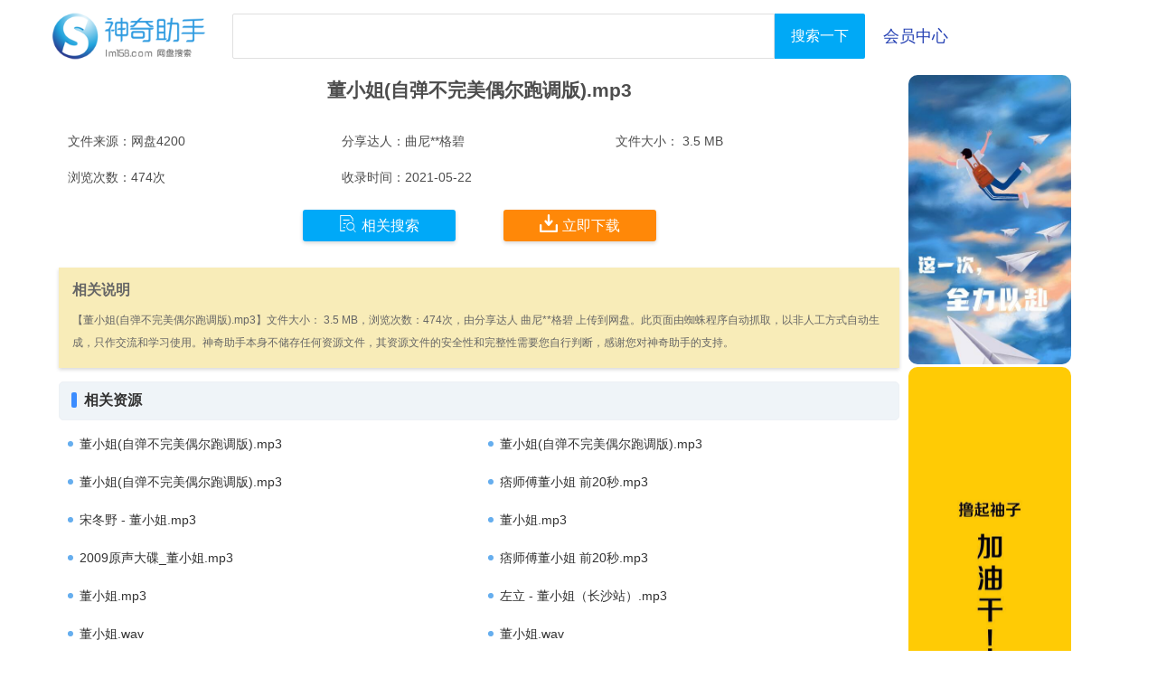

--- FILE ---
content_type: text/html; charset=utf-8
request_url: https://www.lm158.com/html/4200/
body_size: 2483
content:
<!doctype html>
<html lang="zh-CN">
	<head>
		<meta charset="utf-8">
		<meta http-equiv="X-UA-Compatible" content="IE=edge">
		<meta name="viewport" content="width=device-width, initial-scale=1.0">
		<meta name="applicable-device"content="pc,mobile">
		<title>董小姐(自弹不完美偶尔跑调版).mp3 网盘下载 - 云资源下载 - 神奇助手</title>
		<meta name="keywords" content="董小姐(自弹不完美偶尔跑调版).mp3,董小,董小姐,小姐,不完美,完美,美偶,偶尔,跑调,mp3,网盘,下载"/>
		<meta name="description" content="董小姐(自弹不完美偶尔跑调版).mp3云资源 网盘下载，文件名:董小姐(自弹不完美偶尔跑调版).mp3，文件大小: 3.5 MB，分享者:曲尼**格碧，浏览次数:474次。"/>
		<link rel="stylesheet" href="/css/view.css">
		<script type="text/javascript"src="/js/gg.js"></script>
	</head>
	<body>
		<div class="container">
			<div class="header">
				<div class="logo"><a href="/"><img src="/images/logo.png" alt="网盘搜索" /></a></div>
				<div class="searchbox">
					<form action="/search.php" method="get">
						<input name="text" class="q" id="kw" value=""/>
						<input id="btn" class="btn" value="搜索一下" type="submit"/>
					</form>
					<div class="hyzx"><a href="/user.php">会员中心</a></div>
				</div>
			</div>
			<div class="headerxs">
				<span><a href="/"><</a></span>
				<a href="/">网盘搜索</a>
				<a href="/user.php"><img src="/images/usercenter.png" alt="会员中心" /></a>
			</div>
			<div class="searchboxxs">
				<form action="/search.php" method="get">
					<input name="text" class="q2" id="kw" value=""/>
					<input id="btn" class="btn2" align="middle" value="搜搜" type="submit"/>
				</form>
			</div>
			<div class="listbox">
				<div class="listleft">
					<div class="fileinfo">
						<h1>董小姐(自弹不完美偶尔跑调版).mp3</h1>
						<ul>
							<li>文件来源：网盘4200</li>
							<li>分享达人：曲尼**格碧</li>
							<li>文件大小： 3.5 MB</li>
							<li>浏览次数：474次</li>
							<li>收录时间：2021-05-22</li>
							<li></li>
						</ul>
					</div>
					<div class="down">						<span><a href="/so/%E8%91%A3%E5%B0%8F%E5%A7%90%28%E8%87%AA%E5%BC%B9%E4%B8%8D%E5%AE%8C%E7%BE%8E%E5%81%B6%E5%B0%94%E8%B7%91%E8%B0%83%E7%89%88%29.mp3_1_4200" class="blue"><i class="iconfont">&#xe601;</i>相关搜索</a></span>						<span><a href="/go/4200/" target="_blank" class="red"><i class="iconfont">&#xe723;</i>立即下载</a></span>
					</div>
					<div class="other">
						<div class="note">
							<span>
								相关说明
							</span>
							<p>
								【董小姐(自弹不完美偶尔跑调版).mp3】文件大小： 3.5 MB，浏览次数：474次，由分享达人 曲尼**格碧 上传到网盘。此页面由蜘蛛程序自动抓取，以非人工方式自动生成，只作交流和学习使用。神奇助手本身不储存任何资源文件，其资源文件的安全性和完整性需要您自行判断，感谢您对神奇助手的支持。
							</p>
						</div>
						<div class="hun-brand">
							<i></i>
							<b>相关资源</b>
						</div>
						<div class="desd">
							<ul><li><em class="icon"></em><a href="/html/15782/">董小姐(自弹不完美偶尔跑调版).mp3</a></li><li><em class="icon"></em><a href="/html/269746/">董小姐(自弹不完美偶尔跑调版).mp3</a></li><li><em class="icon"></em><a href="/html/274215/">董小姐(自弹不完美偶尔跑调版).mp3</a></li><li><em class="icon"></em><a href="/html/11383/">痞师傅董小姐 前20秒.mp3</a></li><li><em class="icon"></em><a href="/html/16887/">宋冬野 - 董小姐.mp3</a></li><li><em class="icon"></em><a href="/html/19943/">董小姐.mp3</a></li><li><em class="icon"></em><a href="/html/104585/">2009原声大碟_董小姐.mp3</a></li><li><em class="icon"></em><a href="/html/262911/">痞师傅董小姐 前20秒.mp3</a></li><li><em class="icon"></em><a href="/html/276614/">董小姐.mp3</a></li><li><em class="icon"></em><a href="/html/396295/">左立 - 董小姐（长沙站）.mp3</a></li><li><em class="icon"></em><a href="/html/13558/">董小姐.wav</a></li><li><em class="icon"></em><a href="/html/265675/">董小姐.wav</a></li><li><em class="icon"></em><a href="/html/11645/">小贱 - Hi小姐.mp3</a></li><li><em class="icon"></em><a href="/html/17577/">完美生活.mp3</a></li><li><em class="icon"></em><a href="/html/33912/">完美小姐和完美少爷.txt</a></li><li><em class="icon"></em><a href="/html/74267/">-＜ 完美气场鼓点 穿透力女声听觉极致享受 ＞ Sick.mp3</a></li>							</ul>
						</div>
						<div class="hun-brand">
							<i></i>
							<b>更多资源</b>
						</div>
						<div class="desd">
							<ul><li><em class="icon"></em><a href="/html/2101/">猫鼠游戏-群星.mp3</a></li><li><em class="icon"></em><a href="/html/2102/">3D PRINT</a></li><li><em class="icon"></em><a href="/html/2103/">内部弑血0807A.zip</a></li><li><em class="icon"></em><a href="/html/2104/">cf刷枪_cf刷火麒麟软件_cf刷枪软件免费.rar</a></li><li><em class="icon"></em><a href="/html/2105/">《凶宅笔记》_20130807152936.txt</a></li><li><em class="icon"></em><a href="/html/2106/">SC封装工具_2013_8_6.zip</a></li><li><em class="icon"></em><a href="/html/2107/">Salfeld Child Control 2013(家长监控软件) v13.566 注册版_ttrar.rar</a></li><li><em class="icon"></em><a href="/html/2108/">com.uc.browser_503.apk</a></li><li><em class="icon"></em><a href="/html/2109/">2harry.jpg</a></li><li><em class="icon"></em><a href="/html/2110/">com.uc.browser_503.apk</a></li><li><em class="icon"></em><a href="/html/2111/">27375111976136191417.rar</a></li><li><em class="icon"></em><a href="/html/2112/">替身（北棠墨）【完结 番外】.txt</a></li><li><em class="icon"></em><a href="/html/2113/">connectify中文版.rar</a></li><li><em class="icon"></em><a href="/html/2114/">2013-01-08 212846.png</a></li><li><em class="icon"></em><a href="/html/2115/">48596267559780023066.rar</a></li><li><em class="icon"></em><a href="/html/2116/">HIPHOP提高班.mp3</a></li>							</ul>
						</div>
					</div>

				</div>
				<div class="listright">
					<script>View_right();</script>
				</div>
			</div>
			<div style="clear: both;"></div>
			<div class="footer">
				神奇助手本身不储存、复制、传播任何文件。请合法使用神奇助手；
				网站内容由蜘蛛程序自动抓取，以非人工方式自动生成；如有侵犯您的权益，请联系：lm158com@qq.com；感谢您对神奇助手的支持。<br />
				©lm158.com
			</div>
			<div class="hidden">
				<script charset="UTF-8" id="LA_COLLECT" src="//sdk.51.la/js-sdk-pro.min.js"></script>
				<script>LA.init({id:"JfacMJn3vyYLGBLx",ck:"JfacMJn3vyYLGBLx"})</script>
			</div>
		</div>
	</body>
</html>﻿

--- FILE ---
content_type: text/css
request_url: https://www.lm158.com/css/view.css
body_size: 1866
content:
body {
	font-size:12px;
	font-family:"宋体","Microsoft Yahei",Arial,Helvetica,sans-serif;
	color:#4D4D4D;
	margin:0;
	padding:0;
}
a {
	color:#2440b3;
	text-decoration:none;
}
input,textarea,select,a:focus {
	outline:none;
}
body,div,ul,li,h1,h2,form,input{
	padding:0;margin:0;
}
.container {
	padding-right:15px;
	padding-left:15px;
	margin-right:auto;
	margin-left:auto
}
@media (min-width:768px) {
	.container {
	width:750px
}
}@media (min-width:992px) {
	.container {
	width:970px
}
}@media (min-width:1200px) {
	.container {
	width:1170px
}
}.header {
	display:flex;
	justify-content:flex-start;
	margin-top:10px;
}
.logo {
	margin-right:20px;
}
.logo img {
	height:60px;
}
.searchbox {
	height:48px;
	margin-top:5px;
	display: flex;
	justify-content: flex-start;
}
.hyzx{
	font:18px arial;
	line-height:50px;
	margin-left: 20px;
}
.searchbox .q {
	height:50px;
	width:600px;
	padding:11px 7px;
	font:18px arial;
	border:1px solid #e0e0e0;
	border-radius:2px 0 0 2px;
	float:left;
	box-sizing:border-box;
}
.searchbox .btn {
	height:50px;
	width:100px;
	line-height:32px;
	border-radius:0 2px 2px 0;
	color:#fff;
	font-size:16px;
	border-left:1px solid #00a9f6;
	background-color:#00a9f6;
	border:1px solid transparent;
}
.searchbox .btn:hover {
	background-color:#008ac5;
}
.headerxs {
	width:100%;
	box-shadow:0 2px 4px 0 #e3e3e3;
	position:relative;
	text-align:center;
	background:#00a9f8;
	height:50px;
	display:none;
	line-height:50px;
	font-size:21px;
}
.headerxs span a {
	position:absolute;
	left:10px;
	color:#fff;
	font-weight:700
}
.headerxs a {
	color:#fff;
	line-height:43px;
}
.headerxs img {
	position:absolute;
	right:10px;
	width: 30px;
	margin: 10px 0;
}
.searchboxxs {
	position:relative;
	clear:both;
	overflow:hidden;
	margin:10px;
	height:40px;
	display:none;
}
.searchboxxs form {
	height:42px
}
.searchboxxs .q2 {
	padding:9px 7px;
	padding:11px 7px 7px\9;
	width:91%;
	height:20px;
	outline:0;
	border:1px solid #e0e0e0;
	border-radius:2px 0 0 2px;
	vertical-align:top;
	font:18px arial
}
.searchboxxs .btn2 {
	position:absolute;
	top:0;
	right:0;
	height:40px;
	border:none;
	border-left:1px solid #00a9f6;
	border-radius:0 2px 2px 0;
	background-color:#00a9f8;
	color:#fff;
	font-size:16px;
	line-height:40px;
	width:80px
}
.listbox {
	margin:10px;
	padding:0;
	display:flex;
	flex-direction:row;
	justify-content:flex-start;
}
.listleft {
	width:930px;
}
.fileinfo {
	width:100%;
	text-align:center;
}
.fileinfo h1 {
	font-weight:600;
	font-size:21px;
	text-align:center;
	line-height:160%;
}
.fileinfo ul {
	margin:20px 10px 20px 10px;
	padding:0;
	overflow:hidden;
	font-size:14px;
}
.fileinfo ul li {
	float:left;
	width:33.3%;
	overflow:hidden;
	line-height:40px;
	overflow:hidden;
	white-space:nowrap;
	text-overflow:ellipsis;
	text-align: left;
}
.down {
	text-align:center;
	margin-bottom:35px
}
.down a {
	color:#fff;
	font-size:16px;
	text-decoration:none;
	text-align:center;
}
.down .blue {
	background:#00a9f8;
	padding:9px 40px 9px 40px;
	border-radius:3px;
	box-shadow:0 2px 4px 0 #d9d9d9;
	margin-right:50px;
}
.down .blue:hover {
	background:#3b8cff;
	box-shadow:0px 3px 8px 0px #b6b6b6;
}
.down .red {
	background:#ff8808;
	padding:9px 40px 9px 40px;
	border-radius:3px;
	box-shadow:0 2px 4px 0 #d9d9d9;
}
.down .red:hover {
	background:#ff7701;
	box-shadow:0px 3px 8px 0px #b6b6b6;
}
@font-face {
	font-family:"iconfont";
	src:url('//at.alicdn.com/t/font_1x4nnkd5oh6w29.eot?t=1496733329967#iefix') format('embedded-opentype'),url('//at.alicdn.com/t/font_1x4nnkd5oh6w29.woff?t=1496733329967') format('woff'),url('//at.alicdn.com/t/font_1x4nnkd5oh6w29.ttf?t=1496733329967') format('truetype'),url('//at.alicdn.com/t/font_1x4nnkd5oh6w29.svg?t=1496733329967#iconfont') format('svg');
}
.iconfont {
	font-family:"iconfont" !important;
	font-size:20px;
	font-style:normal;
	-webkit-font-smoothing:antialiased-moz-osx-font-smoothing:grayscale;
	margin-right:5px;
}
.other a {
	color:#333;
	text-decoration:none;
	width:600px;
}
.other a:hover {
	color:#ff4a4a
}
.other p {
	font-size:14px;
	color:#666;
	line-height:150%
}
.hun-brand {
	border:1px solid #edf1f5;
	background:#eff4f8;
	padding:10px 5px;
	border-radius:5px !important;
	margin:15px 0px 5px 0px;
	font-size:16px;
	color:#333
}
.hun-brand i {
	border-right:6px solid #3b8cff;
	border-radius:2px;
	margin:0 8px 0 8px
}
.desd {
	margin:0px 0 10px 0;
	overflow:hidden;
	margin-left:0px;
	line-height:22px;
	font-size:14px;
}
.desd a:hover {
	color:#3b8bff
}
.desd ul{
	margin: 0;
	padding: 0;
}
.desd ul li {
	float:left;
	overflow:hidden;
	white-space:nowrap;
	text-overflow:ellipsis;
	padding:10px 20px 10px 10px;
	box-sizing:border-box;
	position:relative;
	width:50%;
}
.desd .icon {
	padding:3px;
	float:left;
	margin:8px 7px 0 0;
	display:inline;
	background:#66aeee;
	border-radius:8px;
}
.note {
	background-color:#f8ecb8;
	box-shadow:0 2px 4px 0 #d9d9d9;
	padding:15px;
	margin:0;
}
.note span {
	font-size:16px;
	color:#666;
	font-weight:600;
	margin-bottom: 10px;
}
.note p {
	font-size:12px;
	line-height: 25px;
	color:#666;
	margin: 10px 0 0 0;
}
.listright {
	width:200px;
	padding-left: 10px;
}
.listright img{
	width:180px;
	border-radius: 10px;
}
.footer {
	display:block;
	margin:20px auto;
	width:700px;
	text-align:center;
	color:#777;
}
.hidden{
	display:none
}
@media (max-width:1199px) {
	/* 中屏幕 */
	.searchbox .q {
		width:400px;
	}
	.listleft {
	width:930px;
}
}@media (max-width:991px) {
	/* 小屏幕 */
	.searchbox .q {
	width:200px;
}
.listleft {
	width:750px;
}
}@media (max-width:767px) {
	/* 超小屏幕 */
	.container {
	padding:0;
	margin:0;
}
.header {
	display:none;
}
.searchboxxs {
	display:block;
}
.headerxs {
	display:block;
}
.fileinfo ul li {
	width:50%;
}
.down .blue {
	padding:9px 20px 9px 20px;
}
.down .red {
	padding:9px 20px 9px 20px;
}
.desd ul li {
	width:100%;
}
.footer {
	width:95%;
}
.listleft {
	width:100%;
}
.listright {
	display:none;
}
}

--- FILE ---
content_type: application/javascript
request_url: https://www.lm158.com/js/gg.js
body_size: 465
content:
function So_right(){
	document.writeln('<img src="/images/sr1.jpeg" width="180"/>');
	document.writeln('<img src="/images/sr2.jpeg" width="180"/>');
	document.writeln('<img src="/images/sr3.jpeg" width="180"/>');
}
function View_right(){
	document.writeln('<img src="/images/vr1.jpeg" width="180"/>');
	document.writeln('<img src="/images/vr2.jpeg" width="180"/>');
	document.writeln('<img src="/images/vr3.jpeg" width="180"/>');
}
function Go_right(){
	document.writeln('<img src="/images/gr1.jpeg" width="180"/>');
	document.writeln('<img src="/images/gr2.jpeg" width="180"/>');
}
